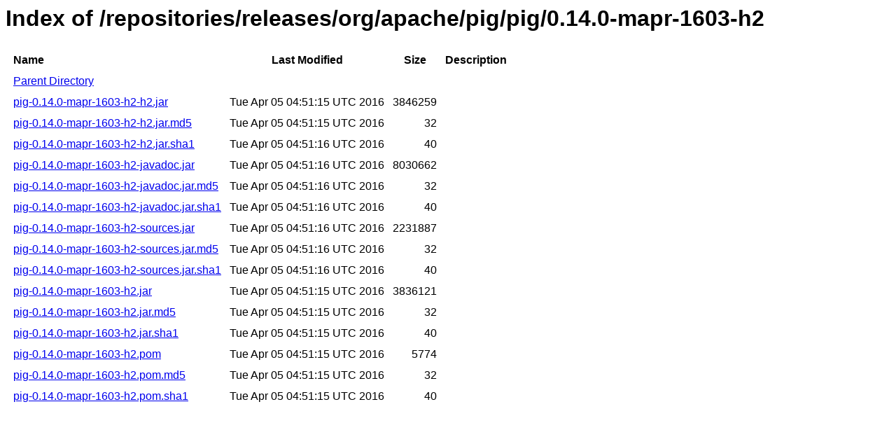

--- FILE ---
content_type: text/html
request_url: https://repository.mapr.com/nexus/content/repositories/releases/org/apache/pig/pig/0.14.0-mapr-1603-h2/
body_size: 738
content:
<html>
  <head>
    <title>Index of /repositories/releases/org/apache/pig/pig/0.14.0-mapr-1603-h2</title>
    <meta http-equiv="Content-Type" content="text/html; charset=utf-8"/>

    <link rel="icon" type="image/png" href="https://repository.mapr.com/nexus/favicon.png">
    <!--[if IE]>
    <link rel="SHORTCUT ICON" href="https://repository.mapr.com/nexus/favicon.ico"/>
    <![endif]-->

    <link rel="stylesheet" href="https://repository.mapr.com/nexus/static/css/Sonatype-content.css?2.12.1-01" type="text/css" media="screen" title="no title" charset="utf-8">
  </head>
  <body>
    <h1>Index of /repositories/releases/org/apache/pig/pig/0.14.0-mapr-1603-h2</h1>
    <table cellspacing="10">
      <tr>
        <th align="left">Name</th>
        <th>Last Modified</th>
        <th>Size</th>
        <th>Description</th>
      </tr>
      <tr>
        <td><a href="../">Parent Directory</a></td>
      </tr>
                  <tr>
            <td><a href="https://repository.mapr.com/nexus/content/repositories/releases/org/apache/pig/pig/0.14.0-mapr-1603-h2/pig-0.14.0-mapr-1603-h2-h2.jar">pig-0.14.0-mapr-1603-h2-h2.jar</a></td>
            <td>Tue Apr 05 04:51:15 UTC 2016</td>
            <td align="right">
                              3846259
                          </td>
            <td></td>
          </tr>
                  <tr>
            <td><a href="https://repository.mapr.com/nexus/content/repositories/releases/org/apache/pig/pig/0.14.0-mapr-1603-h2/pig-0.14.0-mapr-1603-h2-h2.jar.md5">pig-0.14.0-mapr-1603-h2-h2.jar.md5</a></td>
            <td>Tue Apr 05 04:51:15 UTC 2016</td>
            <td align="right">
                              32
                          </td>
            <td></td>
          </tr>
                  <tr>
            <td><a href="https://repository.mapr.com/nexus/content/repositories/releases/org/apache/pig/pig/0.14.0-mapr-1603-h2/pig-0.14.0-mapr-1603-h2-h2.jar.sha1">pig-0.14.0-mapr-1603-h2-h2.jar.sha1</a></td>
            <td>Tue Apr 05 04:51:16 UTC 2016</td>
            <td align="right">
                              40
                          </td>
            <td></td>
          </tr>
                  <tr>
            <td><a href="https://repository.mapr.com/nexus/content/repositories/releases/org/apache/pig/pig/0.14.0-mapr-1603-h2/pig-0.14.0-mapr-1603-h2-javadoc.jar">pig-0.14.0-mapr-1603-h2-javadoc.jar</a></td>
            <td>Tue Apr 05 04:51:16 UTC 2016</td>
            <td align="right">
                              8030662
                          </td>
            <td></td>
          </tr>
                  <tr>
            <td><a href="https://repository.mapr.com/nexus/content/repositories/releases/org/apache/pig/pig/0.14.0-mapr-1603-h2/pig-0.14.0-mapr-1603-h2-javadoc.jar.md5">pig-0.14.0-mapr-1603-h2-javadoc.jar.md5</a></td>
            <td>Tue Apr 05 04:51:16 UTC 2016</td>
            <td align="right">
                              32
                          </td>
            <td></td>
          </tr>
                  <tr>
            <td><a href="https://repository.mapr.com/nexus/content/repositories/releases/org/apache/pig/pig/0.14.0-mapr-1603-h2/pig-0.14.0-mapr-1603-h2-javadoc.jar.sha1">pig-0.14.0-mapr-1603-h2-javadoc.jar.sha1</a></td>
            <td>Tue Apr 05 04:51:16 UTC 2016</td>
            <td align="right">
                              40
                          </td>
            <td></td>
          </tr>
                  <tr>
            <td><a href="https://repository.mapr.com/nexus/content/repositories/releases/org/apache/pig/pig/0.14.0-mapr-1603-h2/pig-0.14.0-mapr-1603-h2-sources.jar">pig-0.14.0-mapr-1603-h2-sources.jar</a></td>
            <td>Tue Apr 05 04:51:16 UTC 2016</td>
            <td align="right">
                              2231887
                          </td>
            <td></td>
          </tr>
                  <tr>
            <td><a href="https://repository.mapr.com/nexus/content/repositories/releases/org/apache/pig/pig/0.14.0-mapr-1603-h2/pig-0.14.0-mapr-1603-h2-sources.jar.md5">pig-0.14.0-mapr-1603-h2-sources.jar.md5</a></td>
            <td>Tue Apr 05 04:51:16 UTC 2016</td>
            <td align="right">
                              32
                          </td>
            <td></td>
          </tr>
                  <tr>
            <td><a href="https://repository.mapr.com/nexus/content/repositories/releases/org/apache/pig/pig/0.14.0-mapr-1603-h2/pig-0.14.0-mapr-1603-h2-sources.jar.sha1">pig-0.14.0-mapr-1603-h2-sources.jar.sha1</a></td>
            <td>Tue Apr 05 04:51:16 UTC 2016</td>
            <td align="right">
                              40
                          </td>
            <td></td>
          </tr>
                  <tr>
            <td><a href="https://repository.mapr.com/nexus/content/repositories/releases/org/apache/pig/pig/0.14.0-mapr-1603-h2/pig-0.14.0-mapr-1603-h2.jar">pig-0.14.0-mapr-1603-h2.jar</a></td>
            <td>Tue Apr 05 04:51:15 UTC 2016</td>
            <td align="right">
                              3836121
                          </td>
            <td></td>
          </tr>
                  <tr>
            <td><a href="https://repository.mapr.com/nexus/content/repositories/releases/org/apache/pig/pig/0.14.0-mapr-1603-h2/pig-0.14.0-mapr-1603-h2.jar.md5">pig-0.14.0-mapr-1603-h2.jar.md5</a></td>
            <td>Tue Apr 05 04:51:15 UTC 2016</td>
            <td align="right">
                              32
                          </td>
            <td></td>
          </tr>
                  <tr>
            <td><a href="https://repository.mapr.com/nexus/content/repositories/releases/org/apache/pig/pig/0.14.0-mapr-1603-h2/pig-0.14.0-mapr-1603-h2.jar.sha1">pig-0.14.0-mapr-1603-h2.jar.sha1</a></td>
            <td>Tue Apr 05 04:51:15 UTC 2016</td>
            <td align="right">
                              40
                          </td>
            <td></td>
          </tr>
                  <tr>
            <td><a href="https://repository.mapr.com/nexus/content/repositories/releases/org/apache/pig/pig/0.14.0-mapr-1603-h2/pig-0.14.0-mapr-1603-h2.pom">pig-0.14.0-mapr-1603-h2.pom</a></td>
            <td>Tue Apr 05 04:51:15 UTC 2016</td>
            <td align="right">
                              5774
                          </td>
            <td></td>
          </tr>
                  <tr>
            <td><a href="https://repository.mapr.com/nexus/content/repositories/releases/org/apache/pig/pig/0.14.0-mapr-1603-h2/pig-0.14.0-mapr-1603-h2.pom.md5">pig-0.14.0-mapr-1603-h2.pom.md5</a></td>
            <td>Tue Apr 05 04:51:15 UTC 2016</td>
            <td align="right">
                              32
                          </td>
            <td></td>
          </tr>
                  <tr>
            <td><a href="https://repository.mapr.com/nexus/content/repositories/releases/org/apache/pig/pig/0.14.0-mapr-1603-h2/pig-0.14.0-mapr-1603-h2.pom.sha1">pig-0.14.0-mapr-1603-h2.pom.sha1</a></td>
            <td>Tue Apr 05 04:51:15 UTC 2016</td>
            <td align="right">
                              40
                          </td>
            <td></td>
          </tr>
            </table>
  </body>
</html>
